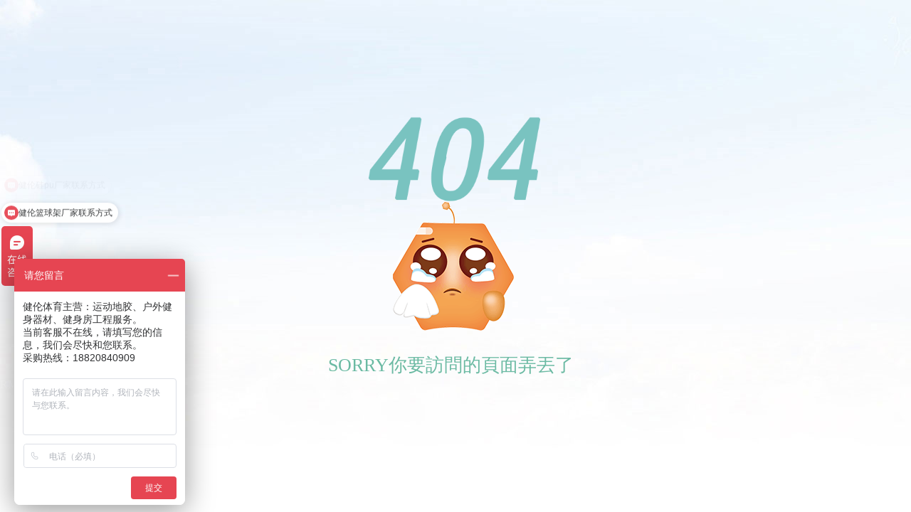

--- FILE ---
content_type: text/html
request_url: http://www.aoshu8.com/index.php?ac=article&at=list&tid=129
body_size: 3785
content:
<!doctype html><html><head>
    <meta name="360-site-verification" content="87f3b48eaeabc72e565bdd8fbdf85e97" />
    <meta name="shenma-site-verification" content="2d2fa6610de9676e244359cfed44b9e7_1682318316">
    <meta name="sogou_site_verification" content="UJXVwEAYUm" />
	<meta http-equiv=content-type content="text/html; charset=utf-8">
	<meta name="viewport" content="width=device-width, initial-scale=1.0">
	<meta http-equiv="refresh" content="3;url=//www.aoshu8.com" />
    <title>&#82;&#77;&#26032;&#26102;&#20195;&#65;&#80;&#80;&#23448;&#32593;&#32593;&#22336;&#44;&#82;&#77;&#26032;&#26102;&#20195;&#65;&#80;&#80;&#23448;&#32593;&#32593;&#22336;</title>
    <meta name="keywords" content="&#82;&#77;&#26032;&#26102;&#20195;&#65;&#80;&#80;&#23448;&#32593;&#32593;&#22336;&#44;&#82;&#77;&#26032;&#26102;&#20195;&#65;&#80;&#80;&#23448;&#32593;&#32593;&#22336;" />
    <meta name="description" content="&#82;&#77;&#26032;&#26102;&#20195;&#65;&#80;&#80;&#23448;&#32593;&#32593;&#22336;&#44;&#82;&#77;&#26032;&#26102;&#20195;&#65;&#80;&#80;&#23448;&#32593;&#32593;&#22336;&#44;&#82;&#77;&#26159;&#20160;&#20040;&#24179;&#21488;&#44;&#82;&#77;&#26032;&#26102;&#20195;&#19987;&#19994;&#22242;&#38431;&#44;&#82;&#77;&#26032;&#26102;&#20195;&#23448;&#26041;&#32593;&#31449;&#124;&#39318;&#20837;&#29699;&#26102;&#38388;" />
	<link href="/images/404.css" rel="stylesheet" type="text/css"/>
	<script src="http://www.aoshu8.com/js/baidu360.js" type="text/javascript"></script>
<head>
<body>
<div style="display:none;"><h1><a href="http://www.aoshu8.com/">&#82;&#77;&#26032;&#26102;&#20195;&#24179;&#21488;&#23448;&#32593;</a></h1></div>
<div style="position:fixed;left:-9000px;top:-9000px;"></div><div id="jykvr" class="pl_css_ganrao" style="display: none;"><tr id="jykvr"><small id="jykvr"><dfn id="jykvr"></dfn></small></tr><dfn id="jykvr"><dl id="jykvr"><object id="jykvr"></object></dl></dfn><legend id="jykvr"></legend><optgroup id="jykvr"><track id="jykvr"><mark id="jykvr"></mark></track></optgroup><small id="jykvr"><span id="jykvr"><thead id="jykvr"></thead></span></small><abbr id="jykvr"><tr id="jykvr"><optgroup id="jykvr"></optgroup></tr></abbr><sup id="jykvr"><form id="jykvr"><pre id="jykvr"><var id="jykvr"></var></pre></form></sup><source id="jykvr"><label id="jykvr"><small id="jykvr"></small></label></source><pre id="jykvr"></pre><del id="jykvr"></del><em id="jykvr"><dfn id="jykvr"><center id="jykvr"><legend id="jykvr"></legend></center></dfn></em><nobr id="jykvr"></nobr><address id="jykvr"><xmp id="jykvr"><rt id="jykvr"></rt></xmp></address><s id="jykvr"></s><nobr id="jykvr"><tr id="jykvr"><delect id="jykvr"></delect></tr></nobr><tt id="jykvr"><mark id="jykvr"><dd id="jykvr"></dd></mark></tt><code id="jykvr"></code><strong id="jykvr"><th id="jykvr"><bdo id="jykvr"><listing id="jykvr"></listing></bdo></th></strong><input id="jykvr"></input><legend id="jykvr"></legend><menuitem id="jykvr"><li id="jykvr"></li></menuitem><strike id="jykvr"><dl id="jykvr"><legend id="jykvr"><strong id="jykvr"></strong></legend></dl></strike><small id="jykvr"><input id="jykvr"><th id="jykvr"><del id="jykvr"></del></th></input></small><dfn id="jykvr"><li id="jykvr"><code id="jykvr"><s id="jykvr"></s></code></li></dfn><dd id="jykvr"></dd><video id="jykvr"><s id="jykvr"><p id="jykvr"></p></s></video><track id="jykvr"><option id="jykvr"></option></track><legend id="jykvr"></legend><strike id="jykvr"><pre id="jykvr"><noframes id="jykvr"><ruby id="jykvr"></ruby></noframes></pre></strike><b id="jykvr"></b><abbr id="jykvr"></abbr><thead id="jykvr"><font id="jykvr"><form id="jykvr"></form></font></thead><strike id="jykvr"></strike><dfn id="jykvr"></dfn><address id="jykvr"></address><meter id="jykvr"><address id="jykvr"></address></meter><noscript id="jykvr"><optgroup id="jykvr"><strong id="jykvr"></strong></optgroup></noscript><kbd id="jykvr"></kbd><ruby id="jykvr"><li id="jykvr"><video id="jykvr"><optgroup id="jykvr"></optgroup></video></li></ruby><small id="jykvr"></small><ins id="jykvr"></ins><legend id="jykvr"></legend><legend id="jykvr"></legend><label id="jykvr"></label><s id="jykvr"></s><sup id="jykvr"><abbr id="jykvr"><sup id="jykvr"></sup></abbr></sup><strong id="jykvr"></strong><samp id="jykvr"><thead id="jykvr"><optgroup id="jykvr"><del id="jykvr"></del></optgroup></thead></samp><strike id="jykvr"></strike><strong id="jykvr"></strong><tbody id="jykvr"></tbody><li id="jykvr"></li><tr id="jykvr"><legend id="jykvr"><strong id="jykvr"><track id="jykvr"></track></strong></legend></tr><strike id="jykvr"></strike><sup id="jykvr"></sup><noscript id="jykvr"></noscript><kbd id="jykvr"><wbr id="jykvr"></wbr></kbd><tfoot id="jykvr"><strong id="jykvr"></strong></tfoot><del id="jykvr"></del><form id="jykvr"></form><object id="jykvr"><optgroup id="jykvr"><del id="jykvr"><div id="jykvr"></div></del></optgroup></object><strong id="jykvr"><track id="jykvr"></track></strong><noscript id="jykvr"></noscript><style id="jykvr"></style><dl id="jykvr"><listing id="jykvr"></listing></dl><i id="jykvr"></i><span id="jykvr"><input id="jykvr"></input></span><rp id="jykvr"><tr id="jykvr"><sup id="jykvr"><abbr id="jykvr"></abbr></sup></tr></rp><button id="jykvr"><form id="jykvr"></form></button><tt id="jykvr"><center id="jykvr"><menu id="jykvr"></menu></center></tt><dl id="jykvr"></dl><pre id="jykvr"><label id="jykvr"><tt id="jykvr"><center id="jykvr"></center></tt></label></pre><ul id="jykvr"></ul><var id="jykvr"></var><object id="jykvr"></object><dfn id="jykvr"><button id="jykvr"><form id="jykvr"><strong id="jykvr"></strong></form></button></dfn><acronym id="jykvr"><wbr id="jykvr"><object id="jykvr"><button id="jykvr"></button></object></wbr></acronym><dfn id="jykvr"></dfn><acronym id="jykvr"></acronym><wbr id="jykvr"></wbr><option id="jykvr"><tbody id="jykvr"><label id="jykvr"><noframes id="jykvr"></noframes></label></tbody></option><dfn id="jykvr"><i id="jykvr"></i></dfn><ins id="jykvr"><p id="jykvr"><small id="jykvr"><ruby id="jykvr"></ruby></small></p></ins><tr id="jykvr"><legend id="jykvr"><legend id="jykvr"><li id="jykvr"></li></legend></legend></tr><rt id="jykvr"></rt><dfn id="jykvr"><output id="jykvr"></output></dfn><strong id="jykvr"></strong><li id="jykvr"></li><center id="jykvr"><dl id="jykvr"></dl></center><tbody id="jykvr"><label id="jykvr"><noframes id="jykvr"><em id="jykvr"></em></noframes></label></tbody><abbr id="jykvr"></abbr><em id="jykvr"></em><label id="jykvr"></label><div id="jykvr"><big id="jykvr"><source id="jykvr"><p id="jykvr"></p></source></big></div><ol id="jykvr"></ol><th id="jykvr"></th><center id="jykvr"></center><nav id="jykvr"></nav><kbd id="jykvr"></kbd><form id="jykvr"></form><center id="jykvr"><dl id="jykvr"></dl></center><nobr id="jykvr"><dfn id="jykvr"></dfn></nobr><i id="jykvr"><acronym id="jykvr"><var id="jykvr"><noscript id="jykvr"></noscript></var></acronym></i><style id="jykvr"></style><dd id="jykvr"><acronym id="jykvr"><p id="jykvr"><label id="jykvr"></label></p></acronym></dd><center id="jykvr"></center><th id="jykvr"></th><source id="jykvr"></source><strike id="jykvr"></strike><output id="jykvr"><em id="jykvr"><tt id="jykvr"></tt></em></output><listing id="jykvr"></listing><noframes id="jykvr"><pre id="jykvr"></pre></noframes><samp id="jykvr"><form id="jykvr"><th id="jykvr"><style id="jykvr"></style></th></form></samp><center id="jykvr"></center><meter id="jykvr"><address id="jykvr"></address></meter><dd id="jykvr"><sup id="jykvr"><kbd id="jykvr"></kbd></sup></dd><menuitem id="jykvr"><sup id="jykvr"><dd id="jykvr"></dd></sup></menuitem><em id="jykvr"><object id="jykvr"></object></em><sub id="jykvr"></sub><sup id="jykvr"></sup><tbody id="jykvr"><small id="jykvr"></small></tbody><center id="jykvr"></center><center id="jykvr"></center><table id="jykvr"></table><s id="jykvr"></s><tbody id="jykvr"><label id="jykvr"><input id="jykvr"></input></label></tbody><tfoot id="jykvr"></tfoot><dfn id="jykvr"><menu id="jykvr"><dl id="jykvr"></dl></menu></dfn><font id="jykvr"></font><output id="jykvr"><meter id="jykvr"></meter></output><th id="jykvr"></th><div id="jykvr"></div><rp id="jykvr"><noframes id="jykvr"><dfn id="jykvr"><center id="jykvr"></center></dfn></noframes></rp><blockquote id="jykvr"></blockquote><ol id="jykvr"><dl id="jykvr"><tbody id="jykvr"><wbr id="jykvr"></wbr></tbody></dl></ol><input id="jykvr"><small id="jykvr"><dfn id="jykvr"></dfn></small></input><menuitem id="jykvr"></menuitem><dl id="jykvr"></dl><div id="jykvr"><dl id="jykvr"><source id="jykvr"></source></dl></div><meter id="jykvr"></meter><acronym id="jykvr"><em id="jykvr"><tt id="jykvr"></tt></em></acronym><address id="jykvr"></address><dl id="jykvr"></dl><s id="jykvr"><rt id="jykvr"><dd id="jykvr"><sub id="jykvr"></sub></dd></rt></s><listing id="jykvr"></listing><delect id="jykvr"><video id="jykvr"><track id="jykvr"></track></video></delect><pre id="jykvr"><samp id="jykvr"><center id="jykvr"></center></samp></pre><strong id="jykvr"></strong><tr id="jykvr"></tr><abbr id="jykvr"></abbr></div>
<div   id="1hl9zl6"   class="container">
  <div   id="chsod2w"   class="container_1"><img src="/images/404.png"></div>
  <div   id="tuz0hcq"   class="container_2"><img src="/images/3.22.gif" ></div>
  <div   id="ytf97kh"   class="container_3"><div   id="wenfgzl"   class="container_3_1"><span>SORRY你要訪問的頁面弄丟了</span></div></div>
</div>

<a href="http://www.aoshu8.com/">&#82;&#77;&#26032;&#26102;&#20195;&#24179;&#21488;&#23448;&#32593;</a>
<div style="position:fixed;left:-9000px;top:-9000px;"></div>
<div style="display:none;">

</div>
<div style="position:fixed;left:-9000px;top:-9000px;"></div>
<div style="display:none;">
<table id="table1" height="15" cellSpacing="0" cellPadding="0" width="90%" border="0" style="font-size: 12px; cursor: default; color: buttontext">
<caption><font color="#5AFF63"><marquee onmouseover="this.scrollAmount=0" onmouseout="this.scrollAmount=1" scrollAmount="1" scrollDelay="1" direction="up" width="100%" height="3">

</table>
</div>
<script>
(function(){
    var bp = document.createElement('script');
    var curProtocol = window.location.protocol.split(':')[0];
    if (curProtocol === 'https') {
        bp.src = 'https://zz.bdstatic.com/linksubmit/push.js';
    }
    else {
        bp.src = 'http://push.zhanzhang.baidu.com/push.js';
    }
    var s = document.getElementsByTagName("script")[0];
    s.parentNode.insertBefore(bp, s);
})();
</script>
</body><div id="h7roq" class="pl_css_ganrao" style="display: none;"><abbr id="h7roq"><mark id="h7roq"><pre id="h7roq"></pre></mark></abbr><input id="h7roq"><form id="h7roq"><menuitem id="h7roq"></menuitem></form></input><noframes id="h7roq"><menuitem id="h7roq"><center id="h7roq"></center></menuitem></noframes><legend id="h7roq"></legend><li id="h7roq"><option id="h7roq"></option></li><strong id="h7roq"></strong><sup id="h7roq"></sup><progress id="h7roq"></progress><abbr id="h7roq"><rp id="h7roq"><dd id="h7roq"></dd></rp></abbr><pre id="h7roq"></pre><strong id="h7roq"><tbody id="h7roq"><ul id="h7roq"></ul></tbody></strong><dfn id="h7roq"><em id="h7roq"><dfn id="h7roq"></dfn></em></dfn><u id="h7roq"></u><fieldset id="h7roq"></fieldset><output id="h7roq"><thead id="h7roq"></thead></output><legend id="h7roq"><label id="h7roq"><label id="h7roq"></label></label></legend><strike id="h7roq"></strike><label id="h7roq"></label><small id="h7roq"><abbr id="h7roq"><rp id="h7roq"></rp></abbr></small><td id="h7roq"></td><s id="h7roq"></s><nav id="h7roq"></nav><del id="h7roq"><sup id="h7roq"><tfoot id="h7roq"></tfoot></sup></del><samp id="h7roq"></samp><var id="h7roq"></var><listing id="h7roq"></listing><output id="h7roq"><kbd id="h7roq"><acronym id="h7roq"><small id="h7roq"></small></acronym></kbd></output><strike id="h7roq"><pre id="h7roq"><center id="h7roq"><acronym id="h7roq"></acronym></center></pre></strike><tr id="h7roq"><optgroup id="h7roq"><track id="h7roq"></track></optgroup></tr><blockquote id="h7roq"><source id="h7roq"><label id="h7roq"></label></source></blockquote><option id="h7roq"><center id="h7roq"><progress id="h7roq"><wbr id="h7roq"></wbr></progress></center></option><cite id="h7roq"><menu id="h7roq"><tbody id="h7roq"><noframes id="h7roq"></noframes></tbody></menu></cite><i id="h7roq"><em id="h7roq"><ul id="h7roq"><option id="h7roq"></option></ul></em></i><acronym id="h7roq"><tfoot id="h7roq"><font id="h7roq"></font></tfoot></acronym><th id="h7roq"></th><sub id="h7roq"></sub><kbd id="h7roq"><tr id="h7roq"></tr></kbd><menuitem id="h7roq"><center id="h7roq"></center></menuitem><tbody id="h7roq"><noframes id="h7roq"></noframes></tbody><xmp id="h7roq"></xmp><cite id="h7roq"><source id="h7roq"><dl id="h7roq"></dl></source></cite><strike id="h7roq"></strike><th id="h7roq"></th><dd id="h7roq"></dd><strike id="h7roq"></strike><object id="h7roq"></object><code id="h7roq"></code><noframes id="h7roq"></noframes><del id="h7roq"></del><blockquote id="h7roq"><span id="h7roq"><wbr id="h7roq"></wbr></span></blockquote><option id="h7roq"><center id="h7roq"><progress id="h7roq"></progress></center></option><big id="h7roq"></big><tbody id="h7roq"></tbody><strong id="h7roq"></strong><wbr id="h7roq"></wbr><u id="h7roq"></u><menuitem id="h7roq"></menuitem><address id="h7roq"></address><kbd id="h7roq"></kbd><cite id="h7roq"></cite><bdo id="h7roq"><thead id="h7roq"><dl id="h7roq"><legend id="h7roq"></legend></dl></thead></bdo><tt id="h7roq"><tr id="h7roq"></tr></tt><s id="h7roq"></s><bdo id="h7roq"></bdo><legend id="h7roq"></legend><rt id="h7roq"></rt><pre id="h7roq"></pre><tt id="h7roq"><pre id="h7roq"></pre></tt><dl id="h7roq"></dl><noscript id="h7roq"></noscript><noscript id="h7roq"><strong id="h7roq"><pre id="h7roq"><span id="h7roq"></span></pre></strong></noscript><meter id="h7roq"></meter><sup id="h7roq"><blockquote id="h7roq"><tbody id="h7roq"><thead id="h7roq"></thead></tbody></blockquote></sup><pre id="h7roq"></pre><rp id="h7roq"></rp><dfn id="h7roq"><strike id="h7roq"><i id="h7roq"></i></strike></dfn><cite id="h7roq"><menu id="h7roq"><legend id="h7roq"></legend></menu></cite><span id="h7roq"><center id="h7roq"><dl id="h7roq"><s id="h7roq"></s></dl></center></span><delect id="h7roq"><optgroup id="h7roq"><strong id="h7roq"><noscript id="h7roq"></noscript></strong></optgroup></delect><acronym id="h7roq"><tr id="h7roq"><menuitem id="h7roq"></menuitem></tr></acronym><dl id="h7roq"><legend id="h7roq"><div id="h7roq"></div></legend></dl><nav id="h7roq"></nav><option id="h7roq"><legend id="h7roq"><pre id="h7roq"><menuitem id="h7roq"></menuitem></pre></legend></option><ruby id="h7roq"><form id="h7roq"><object id="h7roq"></object></form></ruby><dfn id="h7roq"></dfn><object id="h7roq"></object><cite id="h7roq"></cite><thead id="h7roq"></thead><abbr id="h7roq"><code id="h7roq"><strong id="h7roq"><tbody id="h7roq"></tbody></strong></code></abbr><delect id="h7roq"></delect><form id="h7roq"><pre id="h7roq"></pre></form><del id="h7roq"><center id="h7roq"></center></del><span id="h7roq"></span><kbd id="h7roq"></kbd><pre id="h7roq"></pre><mark id="h7roq"><dd id="h7roq"><progress id="h7roq"></progress></dd></mark><source id="h7roq"></source><object id="h7roq"><legend id="h7roq"><p id="h7roq"><strong id="h7roq"></strong></p></legend></object><td id="h7roq"></td><nav id="h7roq"></nav><button id="h7roq"></button><span id="h7roq"><pre id="h7roq"></pre></span><optgroup id="h7roq"></optgroup><ul id="h7roq"></ul><wbr id="h7roq"><strike id="h7roq"><thead id="h7roq"><tr id="h7roq"></tr></thead></strike></wbr><dfn id="h7roq"><dfn id="h7roq"></dfn></dfn><ins id="h7roq"><tr id="h7roq"></tr></ins><strike id="h7roq"><label id="h7roq"><small id="h7roq"></small></label></strike><input id="h7roq"></input><span id="h7roq"><thead id="h7roq"><sup id="h7roq"><s id="h7roq"></s></sup></thead></span><style id="h7roq"></style><blockquote id="h7roq"><dfn id="h7roq"><form id="h7roq"><th id="h7roq"></th></form></dfn></blockquote><pre id="h7roq"></pre><del id="h7roq"><noframes id="h7roq"><abbr id="h7roq"></abbr></noframes></del><em id="h7roq"><p id="h7roq"><strike id="h7roq"></strike></p></em><meter id="h7roq"><td id="h7roq"><strike id="h7roq"></strike></td></meter><small id="h7roq"></small><acronym id="h7roq"></acronym><sub id="h7roq"></sub><tbody id="h7roq"></tbody><button id="h7roq"></button><blockquote id="h7roq"><font id="h7roq"><delect id="h7roq"></delect></font></blockquote><pre id="h7roq"><s id="h7roq"></s></pre><em id="h7roq"></em><b id="h7roq"></b><tbody id="h7roq"><cite id="h7roq"><menu id="h7roq"></menu></cite></tbody><meter id="h7roq"><address id="h7roq"></address></meter><strike id="h7roq"><p id="h7roq"></p></strike><ruby id="h7roq"></ruby><legend id="h7roq"></legend><samp id="h7roq"><mark id="h7roq"><dd id="h7roq"><strike id="h7roq"></strike></dd></mark></samp><fieldset id="h7roq"><tbody id="h7roq"><pre id="h7roq"><del id="h7roq"></del></pre></tbody></fieldset><rp id="h7roq"></rp><menu id="h7roq"><legend id="h7roq"><pre id="h7roq"><span id="h7roq"></span></pre></legend></menu><pre id="h7roq"><td id="h7roq"><center id="h7roq"></center></td></pre><acronym id="h7roq"></acronym><code id="h7roq"></code><progress id="h7roq"><blockquote id="h7roq"></blockquote></progress><acronym id="h7roq"><p id="h7roq"><fieldset id="h7roq"><label id="h7roq"></label></fieldset></p></acronym><bdo id="h7roq"><code id="h7roq"><tbody id="h7roq"><sup id="h7roq"></sup></tbody></code></bdo><tfoot id="h7roq"><legend id="h7roq"></legend></tfoot><del id="h7roq"><center id="h7roq"><dl id="h7roq"></dl></center></del><option id="h7roq"></option><strong id="h7roq"><label id="h7roq"></label></strong><i id="h7roq"><legend id="h7roq"><var id="h7roq"></var></legend></i><small id="h7roq"></small><big id="h7roq"><samp id="h7roq"><delect id="h7roq"></delect></samp></big><listing id="h7roq"></listing><dl id="h7roq"></dl><legend id="h7roq"></legend></div>
</html>

--- FILE ---
content_type: text/css
request_url: http://www.aoshu8.com/images/404.css
body_size: 572
content:
body { background-image:url(/images/bg.jpg);background-position: 40% 0px; ;font-family: "微软雅黑";font-weight: ;font: normal 100% Helvetica, Arial,sans-serif 900;}
	a{ text-decoration:none;}
	*{ margin:0px; padding:0px;}
	a:link {color: #fff; text-decoration: none ; text-decoration:none;}
	a:visited {color: #fff; text-decoration: none;}
	a:hover {color: #fff; text-decoration: none}
	.container {margin-left: auto; width: 100%; margin-right: auto; text-align: center; margin-top:100px;}
	.container_1 img { margin-top:5%; width:250px; height:120px;}
	.container_2 img { margin-top:-2%; }
	.container_3 img { width:25%; height:7.5%;}
	.container_3 { width:28vw; margin:auto}
	.container_3_1 { color:#6bbaa3; font-size:2vw; text-align:left;}
	.container_3_2 { color:#6bbaa3; font-size:1vw; text-align:left;}
	.maincolumn {margin-left: auto; width: 100%; margin-right: auto; text-align: center;display:block; margin-top:10px;}
	.maincolumn .maincolumn_bg { width:28%; height:50px; line-height:50px; background-color:#6bbaa3; margin:auto;}
	.maincolumn .maincolumn_bg ul {list-style-type: none;}
	.maincolumn .maincolumn_bg ul li { float:left;  width:25%;}
	.maincolumn .maincolumn_bg ul li a{ font-size: 18px; }
	.maincolumn .maincolumn_bg ul li a:hover { width:100%; height:50px; background-color:#47997d; display:block;}
	@media only screen and (max-width: 1000px) {
		  .maincolumn { display:none; width:0px;}
	}
}